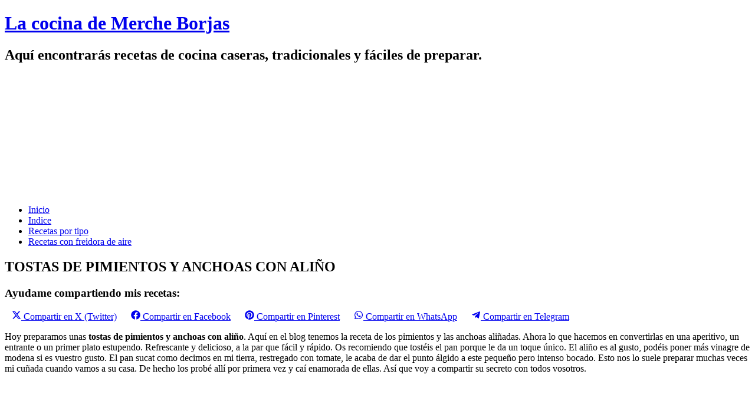

--- FILE ---
content_type: text/html; charset=UTF-8
request_url: https://lacocinademercheborjas.com/tostas-pimientos-anchoas-alino/
body_size: 19382
content:





<!DOCTYPE html>
<html lang="es">
<head><meta charset= "UTF-8"><script>if(navigator.userAgent.match(/MSIE|Internet Explorer/i)||navigator.userAgent.match(/Trident\/7\..*?rv:11/i)){var href=document.location.href;if(!href.match(/[?&]nowprocket/)){if(href.indexOf("?")==-1){if(href.indexOf("#")==-1){document.location.href=href+"?nowprocket=1"}else{document.location.href=href.replace("#","?nowprocket=1#")}}else{if(href.indexOf("#")==-1){document.location.href=href+"&nowprocket=1"}else{document.location.href=href.replace("#","&nowprocket=1#")}}}}</script><script>class RocketLazyLoadScripts{constructor(e){this.triggerEvents=e,this.eventOptions={passive:!0},this.userEventListener=this.triggerListener.bind(this),this.delayedScripts={normal:[],async:[],defer:[]},this.allJQueries=[]}_addUserInteractionListener(e){this.triggerEvents.forEach((t=>window.addEventListener(t,e.userEventListener,e.eventOptions)))}_removeUserInteractionListener(e){this.triggerEvents.forEach((t=>window.removeEventListener(t,e.userEventListener,e.eventOptions)))}triggerListener(){this._removeUserInteractionListener(this),"loading"===document.readyState?document.addEventListener("DOMContentLoaded",this._loadEverythingNow.bind(this)):this._loadEverythingNow()}async _loadEverythingNow(){this._delayEventListeners(),this._delayJQueryReady(this),this._handleDocumentWrite(),this._registerAllDelayedScripts(),this._preloadAllScripts(),await this._loadScriptsFromList(this.delayedScripts.normal),await this._loadScriptsFromList(this.delayedScripts.defer),await this._loadScriptsFromList(this.delayedScripts.async),await this._triggerDOMContentLoaded(),await this._triggerWindowLoad(),window.dispatchEvent(new Event("rocket-allScriptsLoaded"))}_registerAllDelayedScripts(){document.querySelectorAll("script[type=rocketlazyloadscript]").forEach((e=>{e.hasAttribute("src")?e.hasAttribute("async")&&!1!==e.async?this.delayedScripts.async.push(e):e.hasAttribute("defer")&&!1!==e.defer||"module"===e.getAttribute("data-rocket-type")?this.delayedScripts.defer.push(e):this.delayedScripts.normal.push(e):this.delayedScripts.normal.push(e)}))}async _transformScript(e){return await this._requestAnimFrame(),new Promise((t=>{const n=document.createElement("script");let r;[...e.attributes].forEach((e=>{let t=e.nodeName;"type"!==t&&("data-rocket-type"===t&&(t="type",r=e.nodeValue),n.setAttribute(t,e.nodeValue))})),e.hasAttribute("src")?(n.addEventListener("load",t),n.addEventListener("error",t)):(n.text=e.text,t()),e.parentNode.replaceChild(n,e)}))}async _loadScriptsFromList(e){const t=e.shift();return t?(await this._transformScript(t),this._loadScriptsFromList(e)):Promise.resolve()}_preloadAllScripts(){var e=document.createDocumentFragment();[...this.delayedScripts.normal,...this.delayedScripts.defer,...this.delayedScripts.async].forEach((t=>{const n=t.getAttribute("src");if(n){const t=document.createElement("link");t.href=n,t.rel="preload",t.as="script",e.appendChild(t)}})),document.head.appendChild(e)}_delayEventListeners(){let e={};function t(t,n){!function(t){function n(n){return e[t].eventsToRewrite.indexOf(n)>=0?"rocket-"+n:n}e[t]||(e[t]={originalFunctions:{add:t.addEventListener,remove:t.removeEventListener},eventsToRewrite:[]},t.addEventListener=function(){arguments[0]=n(arguments[0]),e[t].originalFunctions.add.apply(t,arguments)},t.removeEventListener=function(){arguments[0]=n(arguments[0]),e[t].originalFunctions.remove.apply(t,arguments)})}(t),e[t].eventsToRewrite.push(n)}function n(e,t){let n=e[t];Object.defineProperty(e,t,{get:()=>n||function(){},set(r){e["rocket"+t]=n=r}})}t(document,"DOMContentLoaded"),t(window,"DOMContentLoaded"),t(window,"load"),t(window,"pageshow"),t(document,"readystatechange"),n(document,"onreadystatechange"),n(window,"onload"),n(window,"onpageshow")}_delayJQueryReady(e){let t=window.jQuery;Object.defineProperty(window,"jQuery",{get:()=>t,set(n){if(n&&n.fn&&!e.allJQueries.includes(n)){n.fn.ready=n.fn.init.prototype.ready=function(t){e.domReadyFired?t.bind(document)(n):document.addEventListener("rocket-DOMContentLoaded",(()=>t.bind(document)(n)))};const t=n.fn.on;n.fn.on=n.fn.init.prototype.on=function(){if(this[0]===window){function e(e){return e.split(" ").map((e=>"load"===e||0===e.indexOf("load.")?"rocket-jquery-load":e)).join(" ")}"string"==typeof arguments[0]||arguments[0]instanceof String?arguments[0]=e(arguments[0]):"object"==typeof arguments[0]&&Object.keys(arguments[0]).forEach((t=>{delete Object.assign(arguments[0],{[e(t)]:arguments[0][t]})[t]}))}return t.apply(this,arguments),this},e.allJQueries.push(n)}t=n}})}async _triggerDOMContentLoaded(){this.domReadyFired=!0,await this._requestAnimFrame(),document.dispatchEvent(new Event("rocket-DOMContentLoaded")),await this._requestAnimFrame(),window.dispatchEvent(new Event("rocket-DOMContentLoaded")),await this._requestAnimFrame(),document.dispatchEvent(new Event("rocket-readystatechange")),await this._requestAnimFrame(),document.rocketonreadystatechange&&document.rocketonreadystatechange()}async _triggerWindowLoad(){await this._requestAnimFrame(),window.dispatchEvent(new Event("rocket-load")),await this._requestAnimFrame(),window.rocketonload&&window.rocketonload(),await this._requestAnimFrame(),this.allJQueries.forEach((e=>e(window).trigger("rocket-jquery-load"))),window.dispatchEvent(new Event("rocket-pageshow")),await this._requestAnimFrame(),window.rocketonpageshow&&window.rocketonpageshow()}_handleDocumentWrite(){const e=new Map;document.write=document.writeln=function(t){const n=document.currentScript,r=document.createRange(),i=n.parentElement;let o=e.get(n);void 0===o&&(o=n.nextSibling,e.set(n,o));const a=document.createDocumentFragment();r.setStart(a,0),a.appendChild(r.createContextualFragment(t)),i.insertBefore(a,o)}}async _requestAnimFrame(){return new Promise((e=>requestAnimationFrame(e)))}static run(){const e=new RocketLazyLoadScripts(["keydown","mousemove","touchmove","touchstart","touchend","wheel"]);e._addUserInteractionListener(e)}}RocketLazyLoadScripts.run();</script>
<meta http-equiv="Cache-Control" content="max-age=31536000" />
<link rel="preconnect" href="https://www.google-analytics.com">

<link rel="preconnect" href="https://www.gstatic.com">
<link rel="preconnect" href="https://adservice.google.es">

<link rel="preconnect" href="https://www.google.com">
<link rel="preconnect" href="https://www.googletagservices.com">
<link rel="preconnect" href="https://googleads.g.doubleclick.net">
<link rel="preconnect" href="https://adservice.google.com">
<link rel="preconnect" href="https://googlesyndication.com">	
	
<link rel="preload" href="https://lacocinademercheborjas.com/wp-content/themes/merche/fonts/fontawesome-webfont.woff2?v=4.7.0" crossorigin="anonymous">
<link rel="preload" href="https://fonts.gstatic.com/s/googlesans/v41/4UasrENHsxJlGDuGo1OIlJfC6l_24rlCK1Yo_Iqcsih3SAyH6cAwhX9RPjIUvbQoi-E.woff2" crossorigin="anonymous">
<link rel="preload" href="https://fonts.gstatic.com/s/roboto/v29/KFOlCnqEu92Fr1MmWUlfBBc4AMP6lQ.woff2" crossorigin="anonymous">
	
<!--<link rel="preconnect" href="https://tpc.googlesyndication.com">-->
<meta name="theme-color" content="#317EFB"/>	

<!--<title>La cocina de Merche Borjas y sus recetas | --><!--</title>	-->

<title>TOSTAS DE PIMIENTOS Y ANCHOAS CON ALIÑO</title>
	
<meta name="description" content="Un entrante o aperitivo delicioso, estas tostas de pimientos y anchoas con aliño. Crujientes por el pan y jugosas y sabrosas por el aliño.">
<!-- Definir viewport para dispositivos web móviles -->  
<meta name="viewport" content="width=device-width, initial-scale=1, maximum-scale=5" />
<meta property="og:description" content="Un entrante o aperitivo delicioso, estas tostas de pimientos y anchoas con aliño. Crujientes por el pan y jugosas y sabrosas por el aliño.">
<meta property="fb:app_id" content="el id de tu aplicacion"/>
	<meta name="robots" content="index, follow" />
	<meta name="googlebot" content="index, follow, max-snippet:-1, max-image-preview:large, max-video-preview:-1" />
	<meta name="bingbot" content="index, follow, max-snippet:-1, max-image-preview:large, max-video-preview:-1" />

	
<meta property="og:image" content="https://lacocinademercheborjas.com/wp-content/uploads/2021/06/TOSTAS-DE-PIMIENTOS-Y-ANCHOAS5-2-250x250.jpg" />
<meta property="og:image:secure_url" content="https://lacocinademercheborjas.com/wp-content/uploads/2021/06/TOSTAS-DE-PIMIENTOS-Y-ANCHOAS5-2-250x250.jpg" />
	
<meta property="og:type" content="article" />
<meta property="og:url" content="https://lacocinademercheborjas.com/tostas-pimientos-anchoas-alino/" />
<meta property="og:site_name" content="La cocina de Merche Borjas" />
<meta property="og:title" content="TOSTAS DE PIMIENTOS Y ANCHOAS CON ALIÑO" />
	
<meta property="og:url" content="https://lacocinademercheborjas.com/tostas-pimientos-anchoas-alino/" />  
<meta property="og:site_name" content="La cocina de Merche Borjas y sus recetas" /> 
<meta property="og:type" content="website" />
<link data-minify="1" rel="stylesheet" media="all" href="https://lacocinademercheborjas.com/wp-content/cache/min/1/wp-content/themes/merche/style.css?ver=1740570731" />
<link rel="pingback" href="https://lacocinademercheborjas.com/xmlrpc.php" />
<meta name="twitter:card" content="summary_large_image">
<meta name="twitter:site" content="@bercheborjasort">
<meta name="twitter:creator" content="@bercheborjasort">
<meta name="twitter:image:src" content="https://lacocinademercheborjas.com/wp-content/uploads/2021/06/TOSTAS-DE-PIMIENTOS-Y-ANCHOAS5-2-300x225.jpg" />
<meta name="twitter:image:width" content= "280" />
<meta name="twitter:image:height" content= "480" />
<!-- Etiquetas Favicon --> 
<link rel="icon" href="https://lacocinademercheborjas.com//favicon merche.jpg" type="image/x-icon" />
<link rel="shortcut icon" href="https://lacocinademercheborjas.com//favicon merche.jpg" type="image/x-icon" />
<link rel="apple-touch-icon" href="https://lacocinademercheborjas.com//favicon merche.jpg">
<link rel="manifest" href="/manifest.json"><link rel="manifest" href="/manifest.json">
<meta name='robots' content='index, follow, max-image-preview:large, max-snippet:-1, max-video-preview:-1' />
	<style>img:is([sizes="auto" i], [sizes^="auto," i]) { contain-intrinsic-size: 3000px 1500px }</style>
	<link rel='preconnect' href='https://pagead2.googlesyndication.com/pagead/js/adsbygoogle.js' crossorigin>

	<!-- This site is optimized with the Yoast SEO plugin v26.4 - https://yoast.com/wordpress/plugins/seo/ -->
	<title>TOSTAS DE PIMIENTOS Y ANCHOAS CON ALIÑO</title>
	<meta name="description" content="Un entrante o aperitivo delicioso, estas tostas de pimientos y anchoas con aliño. Crujientes por el pan y jugosas y sabrosas por el aliño." />
	<link rel="canonical" href="https://lacocinademercheborjas.com/tostas-pimientos-anchoas-alino/" />
	<script type="application/ld+json" class="yoast-schema-graph">{"@context":"https://schema.org","@graph":[{"@type":"Article","@id":"https://lacocinademercheborjas.com/tostas-pimientos-anchoas-alino/#article","isPartOf":{"@id":"https://lacocinademercheborjas.com/tostas-pimientos-anchoas-alino/"},"author":{"name":"merche","@id":"https://lacocinademercheborjas.com/#/schema/person/1ee62b224805065e30e19ccad027ffec"},"headline":"TOSTAS DE PIMIENTOS Y ANCHOAS CON ALIÑO","datePublished":"2021-06-28T18:20:11+00:00","dateModified":"2025-01-23T15:05:54+00:00","mainEntityOfPage":{"@id":"https://lacocinademercheborjas.com/tostas-pimientos-anchoas-alino/"},"wordCount":490,"commentCount":0,"publisher":{"@id":"https://lacocinademercheborjas.com/#/schema/person/1ee62b224805065e30e19ccad027ffec"},"image":{"@id":"https://lacocinademercheborjas.com/tostas-pimientos-anchoas-alino/#primaryimage"},"thumbnailUrl":"https://lacocinademercheborjas.com/wp-content/uploads/2021/06/TOSTAS-DE-PIMIENTOS-Y-ANCHOAS5-2.jpg","articleSection":["Todas las recetas","Varios"],"inLanguage":"es"},{"@type":"WebPage","@id":"https://lacocinademercheborjas.com/tostas-pimientos-anchoas-alino/","url":"https://lacocinademercheborjas.com/tostas-pimientos-anchoas-alino/","name":"TOSTAS DE PIMIENTOS Y ANCHOAS CON ALIÑO","isPartOf":{"@id":"https://lacocinademercheborjas.com/#website"},"primaryImageOfPage":{"@id":"https://lacocinademercheborjas.com/tostas-pimientos-anchoas-alino/#primaryimage"},"image":{"@id":"https://lacocinademercheborjas.com/tostas-pimientos-anchoas-alino/#primaryimage"},"thumbnailUrl":"https://lacocinademercheborjas.com/wp-content/uploads/2021/06/TOSTAS-DE-PIMIENTOS-Y-ANCHOAS5-2.jpg","datePublished":"2021-06-28T18:20:11+00:00","dateModified":"2025-01-23T15:05:54+00:00","description":"Un entrante o aperitivo delicioso, estas tostas de pimientos y anchoas con aliño. Crujientes por el pan y jugosas y sabrosas por el aliño.","breadcrumb":{"@id":"https://lacocinademercheborjas.com/tostas-pimientos-anchoas-alino/#breadcrumb"},"inLanguage":"es","potentialAction":[{"@type":"ReadAction","target":["https://lacocinademercheborjas.com/tostas-pimientos-anchoas-alino/"]}]},{"@type":"ImageObject","inLanguage":"es","@id":"https://lacocinademercheborjas.com/tostas-pimientos-anchoas-alino/#primaryimage","url":"https://lacocinademercheborjas.com/wp-content/uploads/2021/06/TOSTAS-DE-PIMIENTOS-Y-ANCHOAS5-2.jpg","contentUrl":"https://lacocinademercheborjas.com/wp-content/uploads/2021/06/TOSTAS-DE-PIMIENTOS-Y-ANCHOAS5-2.jpg","width":1024,"height":768,"caption":"TOSTAS DE PIMIENTOS Y ANCHOAS CON ALIÑO"},{"@type":"BreadcrumbList","@id":"https://lacocinademercheborjas.com/tostas-pimientos-anchoas-alino/#breadcrumb","itemListElement":[{"@type":"ListItem","position":1,"name":"Portada","item":"https://lacocinademercheborjas.com/"},{"@type":"ListItem","position":2,"name":"TOSTAS DE PIMIENTOS Y ANCHOAS CON ALIÑO"}]},{"@type":"WebSite","@id":"https://lacocinademercheborjas.com/#website","url":"https://lacocinademercheborjas.com/","name":"La cocina de Merche Borjas","description":"Aquí encontrarás recetas de cocina caseras, tradicionales y fáciles de preparar.","publisher":{"@id":"https://lacocinademercheborjas.com/#/schema/person/1ee62b224805065e30e19ccad027ffec"},"potentialAction":[{"@type":"SearchAction","target":{"@type":"EntryPoint","urlTemplate":"https://lacocinademercheborjas.com/?s={search_term_string}"},"query-input":{"@type":"PropertyValueSpecification","valueRequired":true,"valueName":"search_term_string"}}],"inLanguage":"es"},{"@type":["Person","Organization"],"@id":"https://lacocinademercheborjas.com/#/schema/person/1ee62b224805065e30e19ccad027ffec","name":"merche","image":{"@type":"ImageObject","inLanguage":"es","@id":"https://lacocinademercheborjas.com/#/schema/person/image/","url":"https://secure.gravatar.com/avatar/b23190ff7edb688da6affa88abd96c897f084c7bbc4900fc3232482698ca60cd?s=96&d=mm&r=g","contentUrl":"https://secure.gravatar.com/avatar/b23190ff7edb688da6affa88abd96c897f084c7bbc4900fc3232482698ca60cd?s=96&d=mm&r=g","caption":"merche"},"logo":{"@id":"https://lacocinademercheborjas.com/#/schema/person/image/"}}]}</script>
	<!-- / Yoast SEO plugin. -->


<script type="rocketlazyloadscript">(()=>{"use strict";const e=[400,500,600,700,800,900],t=e=>`wprm-min-${e}`,n=e=>`wprm-max-${e}`,s=new Set,o="ResizeObserver"in window,r=o?new ResizeObserver((e=>{for(const t of e)c(t.target)})):null,i=.5/(window.devicePixelRatio||1);function c(s){const o=s.getBoundingClientRect().width||0;for(let r=0;r<e.length;r++){const c=e[r],a=o<=c+i;o>c+i?s.classList.add(t(c)):s.classList.remove(t(c)),a?s.classList.add(n(c)):s.classList.remove(n(c))}}function a(e){s.has(e)||(s.add(e),r&&r.observe(e),c(e))}!function(e=document){e.querySelectorAll(".wprm-recipe").forEach(a)}();if(new MutationObserver((e=>{for(const t of e)for(const e of t.addedNodes)e instanceof Element&&(e.matches?.(".wprm-recipe")&&a(e),e.querySelectorAll?.(".wprm-recipe").forEach(a))})).observe(document.documentElement,{childList:!0,subtree:!0}),!o){let e=0;addEventListener("resize",(()=>{e&&cancelAnimationFrame(e),e=requestAnimationFrame((()=>s.forEach(c)))}),{passive:!0})}})();</script><style id='classic-theme-styles-inline-css' type='text/css'>
/*! This file is auto-generated */
.wp-block-button__link{color:#fff;background-color:#32373c;border-radius:9999px;box-shadow:none;text-decoration:none;padding:calc(.667em + 2px) calc(1.333em + 2px);font-size:1.125em}.wp-block-file__button{background:#32373c;color:#fff;text-decoration:none}
</style>
<link data-minify="1" rel='stylesheet' id='scriptlesssocialsharing-css' href='https://lacocinademercheborjas.com/wp-content/cache/min/1/wp-content/plugins/scriptless-social-sharing/includes/css/scriptlesssocialsharing-style.css?ver=1740570771' type='text/css' media='all' />
<style id='scriptlesssocialsharing-inline-css' type='text/css'>
.scriptlesssocialsharing__buttons a.button { padding: 12px; flex: 1; }
</style>
<link rel='stylesheet' id='wprm-template-css' href='https://lacocinademercheborjas.com/wp-content/plugins/wp-recipe-maker/templates/recipe/legacy/simple/simple.min.css?ver=10.1.1' type='text/css' media='all' />
<link rel='stylesheet' id='normalize-css' href='https://lacocinademercheborjas.com/wp-content/themes/merche/css/normalize8-min.css?ver=8.0.0' type='text/css' media='all' />
<link data-minify="1" rel='stylesheet' id='fontawesome-css' href='https://lacocinademercheborjas.com/wp-content/cache/min/1/wp-content/themes/merche/css/font-awesome.min.css?ver=1740570731' type='text/css' media='all' />
<link data-minify="1" rel='stylesheet' id='style-css' href='https://lacocinademercheborjas.com/wp-content/cache/min/1/wp-content/themes/merche/style.css?ver=1740570731' type='text/css' media='all' />
<style id='rocket-lazyload-inline-css' type='text/css'>
.rll-youtube-player{position:relative;padding-bottom:56.23%;height:0;overflow:hidden;max-width:100%;}.rll-youtube-player:focus-within{outline: 2px solid currentColor;outline-offset: 5px;}.rll-youtube-player iframe{position:absolute;top:0;left:0;width:100%;height:100%;z-index:100;background:0 0}.rll-youtube-player img{bottom:0;display:block;left:0;margin:auto;max-width:100%;width:100%;position:absolute;right:0;top:0;border:none;height:auto;-webkit-transition:.4s all;-moz-transition:.4s all;transition:.4s all}.rll-youtube-player img:hover{-webkit-filter:brightness(75%)}.rll-youtube-player .play{height:100%;width:100%;left:0;top:0;position:absolute;background:url(https://lacocinademercheborjas.com/wp-content/plugins/wp-rocket/assets/img/youtube.png) no-repeat center;background-color: transparent !important;cursor:pointer;border:none;}
</style>
<script type="rocketlazyloadscript" data-rocket-type="text/javascript" src="https://lacocinademercheborjas.com/wp-content/themes/merche/js/jquery-3.5.1.min.js?ver=6.8.3" id="jquery-js"></script>
<link rel="https://api.w.org/" href="https://lacocinademercheborjas.com/wp-json/" /><link rel="alternate" title="JSON" type="application/json" href="https://lacocinademercheborjas.com/wp-json/wp/v2/posts/12483" /><link rel="EditURI" type="application/rsd+xml" title="RSD" href="https://lacocinademercheborjas.com/xmlrpc.php?rsd" />
<link rel='shortlink' href='https://lacocinademercheborjas.com/?p=12483' />
<link rel="alternate" title="oEmbed (JSON)" type="application/json+oembed" href="https://lacocinademercheborjas.com/wp-json/oembed/1.0/embed?url=https%3A%2F%2Flacocinademercheborjas.com%2Ftostas-pimientos-anchoas-alino%2F" />
<link rel="alternate" title="oEmbed (XML)" type="text/xml+oembed" href="https://lacocinademercheborjas.com/wp-json/oembed/1.0/embed?url=https%3A%2F%2Flacocinademercheborjas.com%2Ftostas-pimientos-anchoas-alino%2F&#038;format=xml" />
<link href="[data-uri]" rel="icon" type="image/x-icon" /><style type="text/css"> html body .wprm-recipe-container { color: #333333; } html body .wprm-recipe-container a.wprm-recipe-print { color: #333333; } html body .wprm-recipe-container a.wprm-recipe-print:hover { color: #333333; } html body .wprm-recipe-container .wprm-recipe { background-color: #ffffff; } html body .wprm-recipe-container .wprm-recipe { border-color: #aaaaaa; } html body .wprm-recipe-container .wprm-recipe-tastefully-simple .wprm-recipe-time-container { border-color: #aaaaaa; } html body .wprm-recipe-container .wprm-recipe .wprm-color-border { border-color: #aaaaaa; } html body .wprm-recipe-container a { color: #3498db; } html body .wprm-recipe-container .wprm-recipe-tastefully-simple .wprm-recipe-name { color: #000000; } html body .wprm-recipe-container .wprm-recipe-tastefully-simple .wprm-recipe-header { color: #000000; } html body .wprm-recipe-container h1 { color: #000000; } html body .wprm-recipe-container h2 { color: #000000; } html body .wprm-recipe-container h3 { color: #000000; } html body .wprm-recipe-container h4 { color: #000000; } html body .wprm-recipe-container h5 { color: #000000; } html body .wprm-recipe-container h6 { color: #000000; } html body .wprm-recipe-container svg path { fill: #343434; } html body .wprm-recipe-container svg rect { fill: #343434; } html body .wprm-recipe-container svg polygon { stroke: #343434; } html body .wprm-recipe-container .wprm-rating-star-full svg polygon { fill: #343434; } html body .wprm-recipe-container .wprm-recipe .wprm-color-accent { background-color: #2c3e50; } html body .wprm-recipe-container .wprm-recipe .wprm-color-accent { color: #ffffff; } html body .wprm-recipe-container .wprm-recipe .wprm-color-accent a.wprm-recipe-print { color: #ffffff; } html body .wprm-recipe-container .wprm-recipe .wprm-color-accent a.wprm-recipe-print:hover { color: #ffffff; } html body .wprm-recipe-container .wprm-recipe-colorful .wprm-recipe-header { background-color: #2c3e50; } html body .wprm-recipe-container .wprm-recipe-colorful .wprm-recipe-header { color: #ffffff; } html body .wprm-recipe-container .wprm-recipe-colorful .wprm-recipe-meta > div { background-color: #3498db; } html body .wprm-recipe-container .wprm-recipe-colorful .wprm-recipe-meta > div { color: #ffffff; } html body .wprm-recipe-container .wprm-recipe-colorful .wprm-recipe-meta > div a.wprm-recipe-print { color: #ffffff; } html body .wprm-recipe-container .wprm-recipe-colorful .wprm-recipe-meta > div a.wprm-recipe-print:hover { color: #ffffff; } .wprm-rating-star svg polygon { stroke: #343434; } .wprm-rating-star.wprm-rating-star-full svg polygon { fill: #343434; } html body .wprm-recipe-container .wprm-recipe-instruction-image { text-align: left; } html body .wprm-recipe-container li.wprm-recipe-ingredient { list-style-type: disc; } html body .wprm-recipe-container li.wprm-recipe-instruction { list-style-type: decimal; } .tippy-box[data-theme~="wprm"] { background-color: #333333; color: #FFFFFF; } .tippy-box[data-theme~="wprm"][data-placement^="top"] > .tippy-arrow::before { border-top-color: #333333; } .tippy-box[data-theme~="wprm"][data-placement^="bottom"] > .tippy-arrow::before { border-bottom-color: #333333; } .tippy-box[data-theme~="wprm"][data-placement^="left"] > .tippy-arrow::before { border-left-color: #333333; } .tippy-box[data-theme~="wprm"][data-placement^="right"] > .tippy-arrow::before { border-right-color: #333333; } .tippy-box[data-theme~="wprm"] a { color: #FFFFFF; } .wprm-comment-rating svg { width: 18px !important; height: 18px !important; } img.wprm-comment-rating { width: 90px !important; height: 18px !important; } body { --comment-rating-star-color: #343434; } body { --wprm-popup-font-size: 16px; } body { --wprm-popup-background: #ffffff; } body { --wprm-popup-title: #000000; } body { --wprm-popup-content: #444444; } body { --wprm-popup-button-background: #444444; } body { --wprm-popup-button-text: #ffffff; }</style><style type="text/css">.wprm-glossary-term {color: #5A822B;text-decoration: underline;cursor: help;}</style><style type='text/css'>.rp4wp-related-posts ul{width:100%;padding:0;margin:0;float:left;}
.rp4wp-related-posts ul>li{list-style:none;padding:0;margin:0;padding-bottom:20px;clear:both;;}
.rp4wp-related-posts ul>li>p{margin:0;padding:0;text-decoration: none;color: #00818b}
.rp4wp-related-post-image{width:35%;padding-right:25px;-moz-box-sizing:border-box;-webkit-box-sizing:border-box;box-sizing:border-box;float:left;border-radius: 10%;}
.rp4wp-related-post-image img{border-radius: 10%;}
.rp4wp-related-posts a{text-decoration: none;color: #00818b;font-weight:bold;font-style:italic;}</style>
      <meta name="onesignal" content="wordpress-plugin"/>
            <script type="rocketlazyloadscript">

      window.OneSignalDeferred = window.OneSignalDeferred || [];

      OneSignalDeferred.push(function(OneSignal) {
        var oneSignal_options = {};
        window._oneSignalInitOptions = oneSignal_options;

        oneSignal_options['serviceWorkerParam'] = { scope: '/' };
oneSignal_options['serviceWorkerPath'] = 'OneSignalSDKWorker.js.php';

        OneSignal.Notifications.setDefaultUrl("https://lacocinademercheborjas.com");

        oneSignal_options['wordpress'] = true;
oneSignal_options['appId'] = 'd4def726-c239-4fef-936f-25478cf1a583';
oneSignal_options['allowLocalhostAsSecureOrigin'] = true;
oneSignal_options['welcomeNotification'] = { };
oneSignal_options['welcomeNotification']['title'] = "";
oneSignal_options['welcomeNotification']['message'] = "Gracias por suscribirte!!!";
oneSignal_options['path'] = "https://lacocinademercheborjas.com/wp-content/plugins/onesignal-free-web-push-notifications/sdk_files/";
oneSignal_options['promptOptions'] = { };
oneSignal_options['promptOptions']['actionMessage'] = "Quieres recibir un aviso cada vez que publiquemos una nueva receta?";
oneSignal_options['promptOptions']['acceptButtonText'] = "Si, gracias";
oneSignal_options['promptOptions']['cancelButtonText'] = "No, gracias";
oneSignal_options['promptOptions']['siteName'] = "https://lacocinademercheborjas.com/";
oneSignal_options['notifyButton'] = { };
oneSignal_options['notifyButton']['enable'] = true;
oneSignal_options['notifyButton']['position'] = 'bottom-right';
oneSignal_options['notifyButton']['theme'] = 'default';
oneSignal_options['notifyButton']['size'] = 'medium';
oneSignal_options['notifyButton']['showCredit'] = true;
oneSignal_options['notifyButton']['text'] = {};
              OneSignal.init(window._oneSignalInitOptions);
              OneSignal.Slidedown.promptPush()      });

      function documentInitOneSignal() {
        var oneSignal_elements = document.getElementsByClassName("OneSignal-prompt");

        var oneSignalLinkClickHandler = function(event) { OneSignal.Notifications.requestPermission(); event.preventDefault(); };        for(var i = 0; i < oneSignal_elements.length; i++)
          oneSignal_elements[i].addEventListener('click', oneSignalLinkClickHandler, false);
      }

      if (document.readyState === 'complete') {
           documentInitOneSignal();
      }
      else {
           window.addEventListener("load", function(event){
               documentInitOneSignal();
          });
      }
    </script>
<link rel="icon" href="https://lacocinademercheborjas.com/wp-content/uploads/2022/11/cropped-favicon-merche1-32x32.jpg" sizes="32x32" />
<link rel="icon" href="https://lacocinademercheborjas.com/wp-content/uploads/2022/11/cropped-favicon-merche1-192x192.jpg" sizes="192x192" />
<link rel="apple-touch-icon" href="https://lacocinademercheborjas.com/wp-content/uploads/2022/11/cropped-favicon-merche1-180x180.jpg" />
<meta name="msapplication-TileImage" content="https://lacocinademercheborjas.com/wp-content/uploads/2022/11/cropped-favicon-merche1-270x270.jpg" />
<noscript><style id="rocket-lazyload-nojs-css">.rll-youtube-player, [data-lazy-src]{display:none !important;}</style></noscript><noscript><style>.perfmatters-lazy[data-src]{display:none !important;}</style></noscript>	
<!-- Google tag GA4 (gtag.js) -->
<script type="rocketlazyloadscript" async src="https://www.googletagmanager.com/gtag/js?id=G-RR3QMEMT17"></script>
<script type="rocketlazyloadscript">
  window.dataLayer = window.dataLayer || [];
  function gtag(){dataLayer.push(arguments);}
  gtag('js', new Date());

  gtag('config', 'G-RR3QMEMT17');
</script>
 </head>
	
	
<body data-rsssl=1>
  <div class="wrapper">
  <header class="header">
	  <div class="titulo">
		<h1><a class="tituloBlog" href="https://lacocinademercheborjas.com">La cocina de Merche Borjas</a></h1>
		<h2 class="descripcion">Aquí encontrarás recetas de cocina caseras, tradicionales y fáciles de preparar.</h2>
	  </div>        
   </header>
	  		<div style="text-align:center;">
					<!-- Bloque 330x200 -->
					<ins class="adsbygoogle"
				 	style="display:inline-block;width:300px;height:200px"
				 	data-ad-client="ca-pub-4886035787783966"
				 	data-ad-slot="6375978145"></ins>
				<script type="rocketlazyloadscript">
				 	(adsbygoogle = window.adsbygoogle || []).push({});
				</script> 
	  		</div>
  <div class="contenedor navegacion">
	  <nav class="menu-sitio"><ul id="menu-principal" class="menu"><li id="menu-item-26" class="menu-item menu-item-type-custom menu-item-object-custom menu-item-home menu-item-26"><a href="https://lacocinademercheborjas.com/">Inicio</a></li>
<li id="menu-item-25" class="menu-item menu-item-type-post_type menu-item-object-page menu-item-25"><a href="https://lacocinademercheborjas.com/indice/">Indice</a></li>
<li id="menu-item-23" class="menu-item menu-item-type-post_type menu-item-object-page menu-item-23"><a href="https://lacocinademercheborjas.com/recetas-por-tipo/">Recetas por tipo</a></li>
<li id="menu-item-15415" class="menu-item menu-item-type-custom menu-item-object-custom menu-item-15415"><a href="https://recetasconfreidoradeaire.com/">Recetas con freidora de aire</a></li>
</ul></nav>  </div>       
<div id="cuerpo">     
            
    <div class="principal contenedor">
        <div class="contenedor-grid">
			<main class="contenido-paginas columnas2-3">
			    <h2>TOSTAS DE PIMIENTOS Y ANCHOAS CON ALIÑO</h2>				<div style="text-align:center;">		
					<!-- Texto_display_adaptable -->
					<ins class="adsbygoogle"
						 style="display:block"
						 data-ad-client="ca-pub-4886035787783966"
						 data-ad-slot="1590925529"
						 data-ad-format="auto"
						 data-full-width-responsive="true"></ins>
					<script type="rocketlazyloadscript">
						 (adsbygoogle = window.adsbygoogle || []).push({});
					</script>
				</div>
			    <div class="scriptlesssocialsharing"><h3 class="scriptlesssocialsharing__heading">Ayudame compartiendo mis recetas:</h3><div class="scriptlesssocialsharing__buttons"><a class="button twitter" target="_blank" href="https://twitter.com/intent/tweet?text=TOSTAS%20DE%20PIMIENTOS%20Y%20ANCHOAS%20CON%20ALI%C3%91O&#038;url=https%3A%2F%2Flacocinademercheborjas.com%2Ftostas-pimientos-anchoas-alino%2F" rel="noopener noreferrer nofollow"><svg viewbox="0 0 512 512" class="scriptlesssocialsharing__icon twitter" fill="currentcolor" height="1em" width="1em" aria-hidden="true" focusable="false" role="img"><!--! Font Awesome Pro 6.4.2 by @fontawesome - https://fontawesome.com License - https://fontawesome.com/license (Commercial License) Copyright 2023 Fonticons, Inc. --><path d="M389.2 48h70.6L305.6 224.2 487 464H345L233.7 318.6 106.5 464H35.8L200.7 275.5 26.8 48H172.4L272.9 180.9 389.2 48zM364.4 421.8h39.1L151.1 88h-42L364.4 421.8z"></path></svg>
<span class="screen-reader-text">Compartir en X (Twitter)</span></a><a class="button facebook" target="_blank" href="https://www.facebook.com/sharer/sharer.php?u=https%3A%2F%2Flacocinademercheborjas.com%2Ftostas-pimientos-anchoas-alino%2F" rel="noopener noreferrer nofollow"><svg viewbox="0 0 512 512" class="scriptlesssocialsharing__icon facebook" fill="currentcolor" height="1em" width="1em" aria-hidden="true" focusable="false" role="img"><!-- Font Awesome Free 5.15.4 by @fontawesome - https://fontawesome.com License - https://fontawesome.com/license/free (Icons: CC BY 4.0, Fonts: SIL OFL 1.1, Code: MIT License) --><path d="M504 256C504 119 393 8 256 8S8 119 8 256c0 123.78 90.69 226.38 209.25 245V327.69h-63V256h63v-54.64c0-62.15 37-96.48 93.67-96.48 27.14 0 55.52 4.84 55.52 4.84v61h-31.28c-30.8 0-40.41 19.12-40.41 38.73V256h68.78l-11 71.69h-57.78V501C413.31 482.38 504 379.78 504 256z"></path></svg>
<span class="screen-reader-text">Compartir en Facebook</span></a><a class="button pinterest" target="_blank" href="https://pinterest.com/pin/create/button/?url=https%3A%2F%2Flacocinademercheborjas.com%2Ftostas-pimientos-anchoas-alino%2F&#038;media=https%3A%2F%2Flacocinademercheborjas.com%2Fwp-content%2Fuploads%2F2021%2F06%2FTOSTAS-DE-PIMIENTOS-Y-ANCHOAS5-2.jpg&#038;description=TOSTAS%20DE%20PIMIENTOS%20Y%20ANCHOAS%20CON%20ALI%C3%91O" rel="noopener noreferrer nofollow" data-pin-no-hover="true" data-pin-custom="true" data-pin-do="skip" data-pin-description="TOSTAS DE PIMIENTOS Y ANCHOAS CON ALIÑO"><svg viewbox="0 0 496 512" class="scriptlesssocialsharing__icon pinterest" fill="currentcolor" height="1em" width="1em" aria-hidden="true" focusable="false" role="img"><!-- Font Awesome Free 5.15.4 by @fontawesome - https://fontawesome.com License - https://fontawesome.com/license/free (Icons: CC BY 4.0, Fonts: SIL OFL 1.1, Code: MIT License) --><path d="M496 256c0 137-111 248-248 248-25.6 0-50.2-3.9-73.4-11.1 10.1-16.5 25.2-43.5 30.8-65 3-11.6 15.4-59 15.4-59 8.1 15.4 31.7 28.5 56.8 28.5 74.8 0 128.7-68.8 128.7-154.3 0-81.9-66.9-143.2-152.9-143.2-107 0-163.9 71.8-163.9 150.1 0 36.4 19.4 81.7 50.3 96.1 4.7 2.2 7.2 1.2 8.3-3.3.8-3.4 5-20.3 6.9-28.1.6-2.5.3-4.7-1.7-7.1-10.1-12.5-18.3-35.3-18.3-56.6 0-54.7 41.4-107.6 112-107.6 60.9 0 103.6 41.5 103.6 100.9 0 67.1-33.9 113.6-78 113.6-24.3 0-42.6-20.1-36.7-44.8 7-29.5 20.5-61.3 20.5-82.6 0-19-10.2-34.9-31.4-34.9-24.9 0-44.9 25.7-44.9 60.2 0 22 7.4 36.8 7.4 36.8s-24.5 103.8-29 123.2c-5 21.4-3 51.6-.9 71.2C65.4 450.9 0 361.1 0 256 0 119 111 8 248 8s248 111 248 248z"></path></svg>
<span class="screen-reader-text">Compartir en Pinterest</span></a><a class="button whatsapp" target="_blank" href="https://api.whatsapp.com/send?text=TOSTAS%20DE%20PIMIENTOS%20Y%20ANCHOAS%20CON%20ALI%C3%91O%20%E2%80%94%20https%3A%2F%2Flacocinademercheborjas.com%2Ftostas-pimientos-anchoas-alino%2F" rel="noopener noreferrer nofollow"><svg viewbox="0 0 448 512" class="scriptlesssocialsharing__icon whatsapp" fill="currentcolor" height="1em" width="1em" aria-hidden="true" focusable="false" role="img"><!-- Font Awesome Free 5.15.4 by @fontawesome - https://fontawesome.com License - https://fontawesome.com/license/free (Icons: CC BY 4.0, Fonts: SIL OFL 1.1, Code: MIT License) --><path d="M380.9 97.1C339 55.1 283.2 32 223.9 32c-122.4 0-222 99.6-222 222 0 39.1 10.2 77.3 29.6 111L0 480l117.7-30.9c32.4 17.7 68.9 27 106.1 27h.1c122.3 0 224.1-99.6 224.1-222 0-59.3-25.2-115-67.1-157zm-157 341.6c-33.2 0-65.7-8.9-94-25.7l-6.7-4-69.8 18.3L72 359.2l-4.4-7c-18.5-29.4-28.2-63.3-28.2-98.2 0-101.7 82.8-184.5 184.6-184.5 49.3 0 95.6 19.2 130.4 54.1 34.8 34.9 56.2 81.2 56.1 130.5 0 101.8-84.9 184.6-186.6 184.6zm101.2-138.2c-5.5-2.8-32.8-16.2-37.9-18-5.1-1.9-8.8-2.8-12.5 2.8-3.7 5.6-14.3 18-17.6 21.8-3.2 3.7-6.5 4.2-12 1.4-32.6-16.3-54-29.1-75.5-66-5.7-9.8 5.7-9.1 16.3-30.3 1.8-3.7.9-6.9-.5-9.7-1.4-2.8-12.5-30.1-17.1-41.2-4.5-10.8-9.1-9.3-12.5-9.5-3.2-.2-6.9-.2-10.6-.2-3.7 0-9.7 1.4-14.8 6.9-5.1 5.6-19.4 19-19.4 46.3 0 27.3 19.9 53.7 22.6 57.4 2.8 3.7 39.1 59.7 94.8 83.8 35.2 15.2 49 16.5 66.6 13.9 10.7-1.6 32.8-13.4 37.4-26.4 4.6-13 4.6-24.1 3.2-26.4-1.3-2.5-5-3.9-10.5-6.6z"></path></svg>
<span class="screen-reader-text">Compartir en WhatsApp</span></a><a class="button telegram" target="_blank" href="https://telegram.me/share/url?url=https%3A%2F%2Flacocinademercheborjas.com%2Ftostas-pimientos-anchoas-alino%2F&#038;text=TOSTAS%20DE%20PIMIENTOS%20Y%20ANCHOAS%20CON%20ALI%C3%91O" rel="noopener noreferrer nofollow"><svg viewbox="0 0 448 512" class="scriptlesssocialsharing__icon telegram" fill="currentcolor" height="1em" width="1em" aria-hidden="true" focusable="false" role="img"><!-- Font Awesome Free 5.15.4 by @fontawesome - https://fontawesome.com License - https://fontawesome.com/license/free (Icons: CC BY 4.0, Fonts: SIL OFL 1.1, Code: MIT License) --><path d="M446.7 98.6l-67.6 318.8c-5.1 22.5-18.4 28.1-37.3 17.5l-103-75.9-49.7 47.8c-5.5 5.5-10.1 10.1-20.7 10.1l7.4-104.9 190.9-172.5c8.3-7.4-1.8-11.5-12.9-4.1L117.8 284 16.2 252.2c-22.1-6.9-22.5-22.1 4.6-32.7L418.2 66.4c18.4-6.9 34.5 4.1 28.5 32.2z"></path></svg>
<span class="screen-reader-text">Compartir en Telegram</span></a></div></div>
<p>Hoy preparamos unas <strong>tostas de pimientos y anchoas con aliño</strong>. Aquí en el blog tenemos la receta de los pimientos y las anchoas aliñadas. Ahora lo que hacemos en convertirlas en una aperitivo, un entrante o un primer plato estupendo. Refrescante y delicioso, a la par que fácil y rápido. Os recomiendo que tostéis el pan porque le da un toque único. El aliño es al gusto, podéis poner más vinagre de modena si es vuestro gusto. El pan sucat como decimos en mi tierra, restregado con tomate, le acaba de dar el punto álgido a este pequeño pero intenso bocado. Esto nos lo suele preparar muchas veces mi cuñada cuando vamos a su casa. De hecho los probé allí por primera vez y caí enamorada de ellas. Así que voy a compartir su secreto con todos vosotros.</p>



<img width="1024" height="768" decoding="async" src="data:image/svg+xml,%3Csvg%20xmlns=&#039;http://www.w3.org/2000/svg&#039;%20width=&#039;1024&#039;%20height=&#039;768&#039;%20viewBox=&#039;0%200%201024%20768&#039;%3E%3C/svg%3E" alt="como hacer tostas de pimientos y anchoas con aliño" data-lazy-src="https://lacocinademercheborjas.com/wp-content/uploads/2021/06/TOSTAS-DE-PIMIENTOS-Y-ANCHOAS5-2.jpg" class="perfmatters-lazy" data-src="//www.w3.org/2000/svg&#039;%20viewBox=&#039;0%200%201024%20768&#039;%3E%3C/svg%3E" /><noscript><img width="1024" height="768" decoding="async" src="data:image/svg+xml,%3Csvg%20xmlns='http://www.w3.org/2000/svg'%20viewBox='0%200%201024%20768'%3E%3C/svg%3E" alt="como hacer tostas de pimientos y anchoas con aliño" data-lazy-src="https://lacocinademercheborjas.com/wp-content/uploads/2021/06/TOSTAS-DE-PIMIENTOS-Y-ANCHOAS5-2.jpg"></noscript><noscript><img width="1024" height="768" decoding="async" src="https://lacocinademercheborjas.com/wp-content/uploads/2021/06/TOSTAS-DE-PIMIENTOS-Y-ANCHOAS5-2.jpg" alt="como hacer tostas de pimientos y anchoas con aliño"></noscript>



<p>No dudéis en prepararlas y probarlas porque sin duda os van a sorprender y encantar, palabra de honor!! jajajaja En fin, os dejo con la <strong>receta.</strong></p>



<h3 class="wp-block-heading">VÍDEO RECETA &#8211; TOSTAS DE PIMIENTOS Y ANCHOAS CON ALIÑO</h3>



<div class="rll-youtube-player" data-src="//www.youtube.com/embed/C_qt2dWSZDE" data-id="C_qt2dWSZDE" data-query=""></div><noscript><iframe src="//www.youtube.com/embed/C_qt2dWSZDE" width="100%" height="315" frameborder="0" allowfullscreen="allowfullscreen"></iframe></noscript>



<h3 class="wp-block-heading">INGREDIENTES DE LA RECETA:</h3>



<ul class="wp-block-list">
<li>Unos pimientos asados, pelados y cortados en tiras</li>



<li>Unas anchoas en aceite de oliva, conserva al gusto</li>



<li>Pan cortado en rebanadas</li>



<li>Tomates para restregar en el pan</li>



<li>Aceite de oliva virgen extra para el pan</li>



<li>Una parte de vinagre de modena, puede ser una cucharada sopera</li>



<li>Tres partes de aceite de oliva virgen extra</li>



<li>Pimienta</li>
</ul>



<h3 class="wp-block-heading">PREPARACIÓN DE LA RECETA:</h3>



<p>Podéis ver la preparación de los pimientos y la anchoas con el aliño <a href="https://lacocinademercheborjas.com/pimientos-asados-anchoas/" target="_blank" rel="noreferrer noopener">aquí.</a></p>



<p>Así que podemos pasar al pan directamente.</p>



<p>Necesitamos un pan cortado en <strong>rodajas, que no sean muy gruesas.</strong></p>



<p>Lo vamos <strong>a tosta</strong>r para darle el toque crunchy.</p>



<p>Cuando lo tengamos <strong>dorado</strong> lo sacamos.</p>



<p><strong>Cortamos los tomates por la mitad y restregamos sobre una de las caras de las rebanadas de pan.</strong></p>



<p>Aquí en mi tierra se le dice sucar el pan, con lo que obtenemos el famoso pa amb tomaquet.</p>



<p><strong>Regamos con un poco de aceite de oliva virgen extra cada rebanada de pan.</strong></p>



<p>Una vez listo el pan ya podemos preparar las tostas.</p>



<p>Cogemos una rebanada de pan y <strong>ponemos sobre ella una cantidad de pimientos y anchoas al gusto.</strong></p>



<p>Y ya podemos disfrutar del crujiente del pan y la jugosidad de los pimientos y las anchoas y lo sabroso del aliño.</p>



<p>Recomiendo que no os lo perdáis. Os va a encantar seguro estas<strong> tostas de pimientos y anchoas con aliño.</strong></p>



<p>Os dejo alguna receta más:</p>



<p><a href="https://lacocinademercheborjas.com/bruschetta-de-jamon-y-burrata/" target="_blank" rel="noreferrer noopener">Bruschetta de jamón y burrata</a></p>



<p><a href="https://lacocinademercheborjas.com/tosta-de-berenjena-y-queso-scamorza/" target="_blank" rel="noreferrer noopener">Tosta de berenjena y queso scamorza</a></p>



<p><a href="https://lacocinademercheborjas.com/tosta-de-jamon-y-queso/" target="_blank" rel="noreferrer noopener">Tosta de jamón y queso</a></p>



<p><a href="https://lacocinademercheborjas.com/montadito-de-steak-tartar-con-foie/" target="_blank" rel="noreferrer noopener">Montadito de steak tartar con foie</a></p>



<p>Si os ha quedado alguna duda podéis dejar un comentario y <strong>la cocina de Merche Borjas</strong> os la solventará a la mayor brevedad. </p>



<p>Hasta la próxima <strong>receta.</strong></p>

<div style="font-size: 0px; height: 0px; line-height: 0px; margin: 0; padding: 0; clear: both;"></div><div class='rp4wp-related-posts'>
<h3>Quizas tambien te gusten estas recetas:</h3>
<ul>
<li><div class='rp4wp-related-post-image'>
<a href='https://lacocinademercheborjas.com/pimientos-asados-anchoas/'><img width="253" height="164" src="data:image/svg+xml,%3Csvg%20xmlns=&#039;http://www.w3.org/2000/svg&#039;%20width=&#039;253&#039;%20height=&#039;164&#039;%20viewBox=&#039;0%200%20253%20164&#039;%3E%3C/svg%3E" class="attachment-thumbnail size-thumbnail wp-post-image perfmatters-lazy" alt="como hacer pimientos con anchoas" data-lazy-src="https://lacocinademercheborjas.com/wp-content/uploads/2020/02/PIMIENTOS-Y-ANCHOAS-1-253x164.jpg" data-src="//www.w3.org/2000/svg&#039;%20viewBox=&#039;0%200%20253%20164&#039;%3E%3C/svg%3E" /><noscript><img width="253" height="164" src="data:image/svg+xml,%3Csvg%20xmlns='http://www.w3.org/2000/svg'%20viewBox='0%200%20253%20164'%3E%3C/svg%3E" class="attachment-thumbnail size-thumbnail wp-post-image" alt="como hacer pimientos con anchoas" data-lazy-src="https://lacocinademercheborjas.com/wp-content/uploads/2020/02/PIMIENTOS-Y-ANCHOAS-1-253x164.jpg" /></noscript><noscript><img width="253" height="164" src="https://lacocinademercheborjas.com/wp-content/uploads/2020/02/PIMIENTOS-Y-ANCHOAS-1-253x164.jpg" class="attachment-thumbnail size-thumbnail wp-post-image" alt="como hacer pimientos con anchoas" /></noscript></a></div>
<div class='rp4wp-related-post-content'>
<a href='https://lacocinademercheborjas.com/pimientos-asados-anchoas/'>PIMIENTOS ASADOS CON ANCHOAS</a><p>Una entrante o aperitivo delicioso compuesto por pimientos asados con anchoas y un aliño estupendo. Siempre triunfas con ellos. Compruébalo.</p></div>
</li>
<li><div class='rp4wp-related-post-image'>
<a href='https://lacocinademercheborjas.com/tostas-de-pimiento-asado-y-anchoas/'><img width="253" height="164" src="data:image/svg+xml,%3Csvg%20xmlns=&#039;http://www.w3.org/2000/svg&#039;%20width=&#039;253&#039;%20height=&#039;164&#039;%20viewBox=&#039;0%200%20253%20164&#039;%3E%3C/svg%3E" class="attachment-thumbnail size-thumbnail wp-post-image perfmatters-lazy" alt="como hacer tostas de pimiento asado y anchoas" data-lazy-src="https://lacocinademercheborjas.com/wp-content/uploads/2019/05/image-2019-05-13-16-253x164.jpg" data-src="//www.w3.org/2000/svg&#039;%20viewBox=&#039;0%200%20253%20164&#039;%3E%3C/svg%3E" /><noscript><img width="253" height="164" src="data:image/svg+xml,%3Csvg%20xmlns='http://www.w3.org/2000/svg'%20viewBox='0%200%20253%20164'%3E%3C/svg%3E" class="attachment-thumbnail size-thumbnail wp-post-image" alt="como hacer tostas de pimiento asado y anchoas" data-lazy-src="https://lacocinademercheborjas.com/wp-content/uploads/2019/05/image-2019-05-13-16-253x164.jpg" /></noscript><noscript><img width="253" height="164" src="https://lacocinademercheborjas.com/wp-content/uploads/2019/05/image-2019-05-13-16-253x164.jpg" class="attachment-thumbnail size-thumbnail wp-post-image" alt="como hacer tostas de pimiento asado y anchoas" /></noscript></a></div>
<div class='rp4wp-related-post-content'>
<a href='https://lacocinademercheborjas.com/tostas-de-pimiento-asado-y-anchoas/'>TOSTAS DE PIMIENTO ASADO Y ANCHOAS</a><p>Un aperitivo o primer plato estupendo acompañado de una rica ensalada, estas tostas son muy fáciles de hacer y muy sabrosas.</p></div>
</li>
<li><div class='rp4wp-related-post-image'>
<a href='https://lacocinademercheborjas.com/tostas-pimiento-anchoas-queso-de-cabra/'><img width="253" height="164" src="data:image/svg+xml,%3Csvg%20xmlns=&#039;http://www.w3.org/2000/svg&#039;%20width=&#039;253&#039;%20height=&#039;164&#039;%20viewBox=&#039;0%200%20253%20164&#039;%3E%3C/svg%3E" class="attachment-thumbnail size-thumbnail wp-post-image perfmatters-lazy" alt="como hacer tostas de pimiento, anchoas y queso de cabra" data-lazy-src="https://lacocinademercheborjas.com/wp-content/uploads/2019/05/tostas-de-pimientos-y-anchoas-253x164.jpg" data-src="//www.w3.org/2000/svg&#039;%20viewBox=&#039;0%200%20253%20164&#039;%3E%3C/svg%3E" /><noscript><img width="253" height="164" src="data:image/svg+xml,%3Csvg%20xmlns='http://www.w3.org/2000/svg'%20viewBox='0%200%20253%20164'%3E%3C/svg%3E" class="attachment-thumbnail size-thumbnail wp-post-image" alt="como hacer tostas de pimiento, anchoas y queso de cabra" data-lazy-src="https://lacocinademercheborjas.com/wp-content/uploads/2019/05/tostas-de-pimientos-y-anchoas-253x164.jpg" /></noscript><noscript><img width="253" height="164" src="https://lacocinademercheborjas.com/wp-content/uploads/2019/05/tostas-de-pimientos-y-anchoas-253x164.jpg" class="attachment-thumbnail size-thumbnail wp-post-image" alt="como hacer tostas de pimiento, anchoas y queso de cabra" /></noscript></a></div>
<div class='rp4wp-related-post-content'>
<a href='https://lacocinademercheborjas.com/tostas-pimiento-anchoas-queso-de-cabra/'>TOSTAS DE PIMIENTO, ANCHOAS Y QUESO DE CABRA</a><p>Receta de tostas de pimiento, anchoas y queso de cabra. La combinación de estos ingredientes nos deja como resultado una delicia.</p></div>
</li>
<li><div class='rp4wp-related-post-image'>
<a href='https://lacocinademercheborjas.com/empanada-rapida-pimientos-anchoas/'><img width="253" height="164" src="data:image/svg+xml,%3Csvg%20xmlns=&#039;http://www.w3.org/2000/svg&#039;%20width=&#039;253&#039;%20height=&#039;164&#039;%20viewBox=&#039;0%200%20253%20164&#039;%3E%3C/svg%3E" class="attachment-thumbnail size-thumbnail wp-post-image perfmatters-lazy" alt="como hacer empanada rapida con pimientos y anchoas (facil)" data-lazy-src="https://lacocinademercheborjas.com/wp-content/uploads/2019/05/image-2019-05-19-13-253x164.jpg" data-src="//www.w3.org/2000/svg&#039;%20viewBox=&#039;0%200%20253%20164&#039;%3E%3C/svg%3E" /><noscript><img width="253" height="164" src="data:image/svg+xml,%3Csvg%20xmlns='http://www.w3.org/2000/svg'%20viewBox='0%200%20253%20164'%3E%3C/svg%3E" class="attachment-thumbnail size-thumbnail wp-post-image" alt="como hacer empanada rapida con pimientos y anchoas (facil)" data-lazy-src="https://lacocinademercheborjas.com/wp-content/uploads/2019/05/image-2019-05-19-13-253x164.jpg" /></noscript><noscript><img width="253" height="164" src="https://lacocinademercheborjas.com/wp-content/uploads/2019/05/image-2019-05-19-13-253x164.jpg" class="attachment-thumbnail size-thumbnail wp-post-image" alt="como hacer empanada rapida con pimientos y anchoas (facil)" /></noscript></a></div>
<div class='rp4wp-related-post-content'>
<a href='https://lacocinademercheborjas.com/empanada-rapida-pimientos-anchoas/'>EMPANADA RAPIDA CON PIMIENTOS Y ANCHOAS (FACIL)</a><p>Esta empanada rapida con pimientos y anchoas (facil) es una receta muy fácil de preparar . Ideal para una cena informal.</p></div>
</li>
<li><div class='rp4wp-related-post-image'>
<a href='https://lacocinademercheborjas.com/pate-de-anchoas/'><img width="253" height="164" src="data:image/svg+xml,%3Csvg%20xmlns=&#039;http://www.w3.org/2000/svg&#039;%20width=&#039;253&#039;%20height=&#039;164&#039;%20viewBox=&#039;0%200%20253%20164&#039;%3E%3C/svg%3E" class="attachment-thumbnail size-thumbnail wp-post-image perfmatters-lazy" alt="como hacer pate de anchoas" data-lazy-src="https://lacocinademercheborjas.com/wp-content/uploads/2022/02/PATE-DE-ANCHOAS-253x164.webp" data-src="//www.w3.org/2000/svg&#039;%20viewBox=&#039;0%200%20253%20164&#039;%3E%3C/svg%3E" /><noscript><img width="253" height="164" src="data:image/svg+xml,%3Csvg%20xmlns='http://www.w3.org/2000/svg'%20viewBox='0%200%20253%20164'%3E%3C/svg%3E" class="attachment-thumbnail size-thumbnail wp-post-image" alt="como hacer pate de anchoas" data-lazy-src="https://lacocinademercheborjas.com/wp-content/uploads/2022/02/PATE-DE-ANCHOAS-253x164.webp" /></noscript><noscript><img width="253" height="164" src="https://lacocinademercheborjas.com/wp-content/uploads/2022/02/PATE-DE-ANCHOAS-253x164.webp" class="attachment-thumbnail size-thumbnail wp-post-image" alt="como hacer pate de anchoas" /></noscript></a></div>
<div class='rp4wp-related-post-content'>
<a href='https://lacocinademercheborjas.com/pate-de-anchoas/'>PATE DE ANCHOAS</a><p>Un rico y fácil pate de anchoas que será estupendo para acompañar con tostadas, en canapés o aperitivos Ideal para fiestas o navidades</p></div>
</li>
<li><div class='rp4wp-related-post-image'>
<a href='https://lacocinademercheborjas.com/trio-tostas/'><img width="253" height="164" src="data:image/svg+xml,%3Csvg%20xmlns=&#039;http://www.w3.org/2000/svg&#039;%20width=&#039;253&#039;%20height=&#039;164&#039;%20viewBox=&#039;0%200%20253%20164&#039;%3E%3C/svg%3E" class="attachment-thumbnail size-thumbnail wp-post-image perfmatters-lazy" alt="como hacer tostas o tostadas" data-lazy-src="https://lacocinademercheborjas.com/wp-content/uploads/2019/10/DSC_1499-1024x638-1-253x164.jpg" data-src="//www.w3.org/2000/svg&#039;%20viewBox=&#039;0%200%20253%20164&#039;%3E%3C/svg%3E" /><noscript><img width="253" height="164" src="data:image/svg+xml,%3Csvg%20xmlns='http://www.w3.org/2000/svg'%20viewBox='0%200%20253%20164'%3E%3C/svg%3E" class="attachment-thumbnail size-thumbnail wp-post-image" alt="como hacer tostas o tostadas" data-lazy-src="https://lacocinademercheborjas.com/wp-content/uploads/2019/10/DSC_1499-1024x638-1-253x164.jpg" /></noscript><noscript><img width="253" height="164" src="https://lacocinademercheborjas.com/wp-content/uploads/2019/10/DSC_1499-1024x638-1-253x164.jpg" class="attachment-thumbnail size-thumbnail wp-post-image" alt="como hacer tostas o tostadas" /></noscript></a></div>
<div class='rp4wp-related-post-content'>
<a href='https://lacocinademercheborjas.com/trio-tostas/'>TRIO DE TOSTAS</a><p>Receta de tres tostas diferentes para una ocasión especial. Un aperitivo o entrante. Quedan deliciosas con los tres rellenos diferentes. Trio de tostas.</p></div>
</li>
</ul>
</div><div class="scriptlesssocialsharing"><h3 class="scriptlesssocialsharing__heading">Ayudame compartiendo mis recetas:</h3><div class="scriptlesssocialsharing__buttons"><a class="button twitter" target="_blank" href="https://twitter.com/intent/tweet?text=TOSTAS%20DE%20PIMIENTOS%20Y%20ANCHOAS%20CON%20ALI%C3%91O&#038;url=https%3A%2F%2Flacocinademercheborjas.com%2Ftostas-pimientos-anchoas-alino%2F" rel="noopener noreferrer nofollow"><svg viewbox="0 0 512 512" class="scriptlesssocialsharing__icon twitter" fill="currentcolor" height="1em" width="1em" aria-hidden="true" focusable="false" role="img"><!--! Font Awesome Pro 6.4.2 by @fontawesome - https://fontawesome.com License - https://fontawesome.com/license (Commercial License) Copyright 2023 Fonticons, Inc. --><path d="M389.2 48h70.6L305.6 224.2 487 464H345L233.7 318.6 106.5 464H35.8L200.7 275.5 26.8 48H172.4L272.9 180.9 389.2 48zM364.4 421.8h39.1L151.1 88h-42L364.4 421.8z"></path></svg>
<span class="screen-reader-text">Compartir en X (Twitter)</span></a><a class="button facebook" target="_blank" href="https://www.facebook.com/sharer/sharer.php?u=https%3A%2F%2Flacocinademercheborjas.com%2Ftostas-pimientos-anchoas-alino%2F" rel="noopener noreferrer nofollow"><svg viewbox="0 0 512 512" class="scriptlesssocialsharing__icon facebook" fill="currentcolor" height="1em" width="1em" aria-hidden="true" focusable="false" role="img"><!-- Font Awesome Free 5.15.4 by @fontawesome - https://fontawesome.com License - https://fontawesome.com/license/free (Icons: CC BY 4.0, Fonts: SIL OFL 1.1, Code: MIT License) --><path d="M504 256C504 119 393 8 256 8S8 119 8 256c0 123.78 90.69 226.38 209.25 245V327.69h-63V256h63v-54.64c0-62.15 37-96.48 93.67-96.48 27.14 0 55.52 4.84 55.52 4.84v61h-31.28c-30.8 0-40.41 19.12-40.41 38.73V256h68.78l-11 71.69h-57.78V501C413.31 482.38 504 379.78 504 256z"></path></svg>
<span class="screen-reader-text">Compartir en Facebook</span></a><a class="button pinterest" target="_blank" href="https://pinterest.com/pin/create/button/?url=https%3A%2F%2Flacocinademercheborjas.com%2Ftostas-pimientos-anchoas-alino%2F&#038;media=https%3A%2F%2Flacocinademercheborjas.com%2Fwp-content%2Fuploads%2F2021%2F06%2FTOSTAS-DE-PIMIENTOS-Y-ANCHOAS5-2.jpg&#038;description=TOSTAS%20DE%20PIMIENTOS%20Y%20ANCHOAS%20CON%20ALI%C3%91O" rel="noopener noreferrer nofollow" data-pin-no-hover="true" data-pin-custom="true" data-pin-do="skip" data-pin-description="TOSTAS DE PIMIENTOS Y ANCHOAS CON ALIÑO"><svg viewbox="0 0 496 512" class="scriptlesssocialsharing__icon pinterest" fill="currentcolor" height="1em" width="1em" aria-hidden="true" focusable="false" role="img"><!-- Font Awesome Free 5.15.4 by @fontawesome - https://fontawesome.com License - https://fontawesome.com/license/free (Icons: CC BY 4.0, Fonts: SIL OFL 1.1, Code: MIT License) --><path d="M496 256c0 137-111 248-248 248-25.6 0-50.2-3.9-73.4-11.1 10.1-16.5 25.2-43.5 30.8-65 3-11.6 15.4-59 15.4-59 8.1 15.4 31.7 28.5 56.8 28.5 74.8 0 128.7-68.8 128.7-154.3 0-81.9-66.9-143.2-152.9-143.2-107 0-163.9 71.8-163.9 150.1 0 36.4 19.4 81.7 50.3 96.1 4.7 2.2 7.2 1.2 8.3-3.3.8-3.4 5-20.3 6.9-28.1.6-2.5.3-4.7-1.7-7.1-10.1-12.5-18.3-35.3-18.3-56.6 0-54.7 41.4-107.6 112-107.6 60.9 0 103.6 41.5 103.6 100.9 0 67.1-33.9 113.6-78 113.6-24.3 0-42.6-20.1-36.7-44.8 7-29.5 20.5-61.3 20.5-82.6 0-19-10.2-34.9-31.4-34.9-24.9 0-44.9 25.7-44.9 60.2 0 22 7.4 36.8 7.4 36.8s-24.5 103.8-29 123.2c-5 21.4-3 51.6-.9 71.2C65.4 450.9 0 361.1 0 256 0 119 111 8 248 8s248 111 248 248z"></path></svg>
<span class="screen-reader-text">Compartir en Pinterest</span></a><a class="button whatsapp" target="_blank" href="https://api.whatsapp.com/send?text=TOSTAS%20DE%20PIMIENTOS%20Y%20ANCHOAS%20CON%20ALI%C3%91O%20%E2%80%94%20https%3A%2F%2Flacocinademercheborjas.com%2Ftostas-pimientos-anchoas-alino%2F" rel="noopener noreferrer nofollow"><svg viewbox="0 0 448 512" class="scriptlesssocialsharing__icon whatsapp" fill="currentcolor" height="1em" width="1em" aria-hidden="true" focusable="false" role="img"><!-- Font Awesome Free 5.15.4 by @fontawesome - https://fontawesome.com License - https://fontawesome.com/license/free (Icons: CC BY 4.0, Fonts: SIL OFL 1.1, Code: MIT License) --><path d="M380.9 97.1C339 55.1 283.2 32 223.9 32c-122.4 0-222 99.6-222 222 0 39.1 10.2 77.3 29.6 111L0 480l117.7-30.9c32.4 17.7 68.9 27 106.1 27h.1c122.3 0 224.1-99.6 224.1-222 0-59.3-25.2-115-67.1-157zm-157 341.6c-33.2 0-65.7-8.9-94-25.7l-6.7-4-69.8 18.3L72 359.2l-4.4-7c-18.5-29.4-28.2-63.3-28.2-98.2 0-101.7 82.8-184.5 184.6-184.5 49.3 0 95.6 19.2 130.4 54.1 34.8 34.9 56.2 81.2 56.1 130.5 0 101.8-84.9 184.6-186.6 184.6zm101.2-138.2c-5.5-2.8-32.8-16.2-37.9-18-5.1-1.9-8.8-2.8-12.5 2.8-3.7 5.6-14.3 18-17.6 21.8-3.2 3.7-6.5 4.2-12 1.4-32.6-16.3-54-29.1-75.5-66-5.7-9.8 5.7-9.1 16.3-30.3 1.8-3.7.9-6.9-.5-9.7-1.4-2.8-12.5-30.1-17.1-41.2-4.5-10.8-9.1-9.3-12.5-9.5-3.2-.2-6.9-.2-10.6-.2-3.7 0-9.7 1.4-14.8 6.9-5.1 5.6-19.4 19-19.4 46.3 0 27.3 19.9 53.7 22.6 57.4 2.8 3.7 39.1 59.7 94.8 83.8 35.2 15.2 49 16.5 66.6 13.9 10.7-1.6 32.8-13.4 37.4-26.4 4.6-13 4.6-24.1 3.2-26.4-1.3-2.5-5-3.9-10.5-6.6z"></path></svg>
<span class="screen-reader-text">Compartir en WhatsApp</span></a><a class="button telegram" target="_blank" href="https://telegram.me/share/url?url=https%3A%2F%2Flacocinademercheborjas.com%2Ftostas-pimientos-anchoas-alino%2F&#038;text=TOSTAS%20DE%20PIMIENTOS%20Y%20ANCHOAS%20CON%20ALI%C3%91O" rel="noopener noreferrer nofollow"><svg viewbox="0 0 448 512" class="scriptlesssocialsharing__icon telegram" fill="currentcolor" height="1em" width="1em" aria-hidden="true" focusable="false" role="img"><!-- Font Awesome Free 5.15.4 by @fontawesome - https://fontawesome.com License - https://fontawesome.com/license/free (Icons: CC BY 4.0, Fonts: SIL OFL 1.1, Code: MIT License) --><path d="M446.7 98.6l-67.6 318.8c-5.1 22.5-18.4 28.1-37.3 17.5l-103-75.9-49.7 47.8c-5.5 5.5-10.1 10.1-20.7 10.1l7.4-104.9 190.9-172.5c8.3-7.4-1.8-11.5-12.9-4.1L117.8 284 16.2 252.2c-22.1-6.9-22.5-22.1 4.6-32.7L418.2 66.4c18.4-6.9 34.5 4.1 28.5 32.2z"></path></svg>
<span class="screen-reader-text">Compartir en Telegram</span></a></div></div>			</main>            
                    <aside class="columnas1-3 sidebar">
            <div class="widget"><div class="menu-tabla-de-equivalencias-container"><ul id="menu-tabla-de-equivalencias" class="menu"><li id="menu-item-19493" class="menu-item menu-item-type-custom menu-item-object-custom menu-item-19493"><a target="_blank" href="https://disfrutandodelacocina.com/miscelania/tabla-de-equivalencias-tazas-cucharadas-mililitros-gramos/">Tabla de equivalencias</a></li>
</ul></div></div><div class="widget"><form role="search" method="get" id="searchform" class="searchform" action="https://lacocinademercheborjas.com/">
				<div>
					<label class="screen-reader-text" for="s">Buscar:</label>
					<input type="text" value="" name="s" id="s" />
					<input type="submit" id="searchsubmit" value="Buscar" />
				</div>
			</form></div><div class="widget_text widget"><div class="textwidget custom-html-widget"><div class="redes-sociales" style="padding: 10px, 0px, 10px, 0px">			<div style="width: 20%; float: left; font-size: 40px;">
			<a href="https://www.youtube.com/channel/UCmqPjdCznFq7L7q4FiWUJTg" target="noreferrer">
				<i class="fa fa-youtube-play" aria-hidden="true" style="color:red"></i></a>
			</div>
			<div style="width: 20%; float: left; font-size: 40px;">
			<a href="https://www.facebook.com/LaCocinaDeMercheBorjas/" target="noreferrer">
				<i class="fa fa-facebook-official" aria-hidden="true"></i></a>
			</div>
			<div style="width: 20%; float: left; font-size: 48px;">
			<a href="https://twitter.com/MercheBorjasOrt" target="noreferrer">
				<i class="fa fa-twitter" aria-hidden="true" style="color:#1da1f2"></i></a>
			</div>
<div style="width: 20%; float: left; font-size: 40px;">
			<a href="https://www.instagram.com/lacocinademercheborjas/" target="noreferrer">
				<i class="fa fa-instagram" aria-hidden="true" style="color:red"></i></a>
			</div>
			<div style="width: 20%; float: left; font-size: 40px;">
			<a href="https://www.pinterest.es/mborjasortega/" target="noreferrer">
				<i class="fa fa-pinterest"  aria-hidden="true" style="color:red"></i></a>
			</div>
	</div></div></div><div class="widget"><h3>Categorías</h3><form action="https://lacocinademercheborjas.com" method="get"><label class="screen-reader-text" for="cat">Categorías</label><select  name='cat' id='cat' class='postform'>
	<option value='-1'>Elegir la categoría</option>
	<option class="level-0" value="9">Bizcochos y panes</option>
	<option class="level-0" value="12">Navidad</option>
	<option class="level-0" value="8">Postres</option>
	<option class="level-0" value="6">Primeros platos</option>
	<option class="level-0" value="11">Recetas para niños</option>
	<option class="level-0" value="7">Segundos platos</option>
	<option class="level-0" value="1">Sin categoría</option>
	<option class="level-0" value="5">Todas las recetas</option>
	<option class="level-0" value="10">Varios</option>
</select>
</form><script type="rocketlazyloadscript" data-rocket-type="text/javascript">
/* <![CDATA[ */

(function() {
	var dropdown = document.getElementById( "cat" );
	function onCatChange() {
		if ( dropdown.options[ dropdown.selectedIndex ].value > 0 ) {
			dropdown.parentNode.submit();
		}
	}
	dropdown.onchange = onCatChange;
})();

/* ]]> */
</script>
</div><div class="widget"><div class="menu-paginas-que-sigo-container"><ul id="menu-paginas-que-sigo" class="menu"><li id="menu-item-30" class="menu-item menu-item-type-custom menu-item-object-custom menu-item-30"><a href="https://disfrutandodelacocina.com/">Disfrutando de la cocina</a></li>
<li id="menu-item-15413" class="menu-item menu-item-type-custom menu-item-object-custom menu-item-15413"><a href="https://recetasconfreidoradeaire.com/">Recetas con freidora de aire</a></li>
<li id="menu-item-34" class="menu-item menu-item-type-custom menu-item-object-custom menu-item-34"><a href="http://www.saltandoladieta.com/">Saltando la dieta</a></li>
<li id="menu-item-32" class="menu-item menu-item-type-custom menu-item-object-custom menu-item-32"><a href="http://elmenudemicocina.blogspot.com">El menú de mi cocina</a></li>
<li id="menu-item-33" class="menu-item menu-item-type-custom menu-item-object-custom menu-item-33"><a href="http://www.lacocinadelsur.com/">La cocina del sur</a></li>
<li id="menu-item-14787" class="dnone menu-item menu-item-type-custom menu-item-object-custom menu-item-14787"><a href="https://disfrutandodelacocina.com/?s=freidora+de+aire">El paladar de julio</a></li>
<li id="menu-item-18661" class="menu-item menu-item-type-custom menu-item-object-custom menu-item-18661"><a target="_blank" href="https://recetas-saludables.es/">Recetas saludables</a></li>
<li id="menu-item-18679" class="dnone menu-item menu-item-type-custom menu-item-object-custom menu-item-18679"><a href="https://disfrutandodelacocina.com/receta-patatas/patatas-fritas-freidora-aire/">.</a></li>
</ul></div></div><div class="widget">			<div class="textwidget"><div id="MadresferaWidget0" style="padding: 25px;"><a href="https://madresfera.com/" target="noreferrer" rel="noopener"><img decoding="async" title="madresfera" src="data:image/svg+xml,%3Csvg%20xmlns=&#039;http://www.w3.org/2000/svg&#039;%20width=&#039;0&#039;%20height=&#039;0&#039;%20viewBox=&#039;0%200%200%200&#039;%3E%3C/svg%3E" alt="madresfera" data-lazy-src="https://madresfera.com/widget/img/32ad2629-4dbe-860b-1f33-478db0e46165/0" class="perfmatters-lazy" data-src="//www.w3.org/2000/svg&#039;%20viewBox=&#039;0%200%200%200&#039;%3E%3C/svg%3E" /><noscript><img decoding="async" title="madresfera" src="data:image/svg+xml,%3Csvg%20xmlns='http://www.w3.org/2000/svg'%20viewBox='0%200%200%200'%3E%3C/svg%3E" alt="madresfera" data-lazy-src="https://madresfera.com/widget/img/32ad2629-4dbe-860b-1f33-478db0e46165/0" /></noscript><noscript><img decoding="async" title="madresfera" src="https://madresfera.com/widget/img/32ad2629-4dbe-860b-1f33-478db0e46165/0" alt="madresfera" /></noscript></a></div>
</div>
		</div><div class="widget_text widget"><div class="textwidget custom-html-widget"><div>	
	<a href="http://www.querecetas.com/" title="Que Recetas"><img src="data:image/svg+xml,%3Csvg%20xmlns=&#039;http://www.w3.org/2000/svg&#039;%20width=&#039;0&#039;%20height=&#039;0&#039;%20viewBox=&#039;0%200%200%200&#039;%3E%3C/svg%3E" alt="Que Recetas" data-lazy-src="https://www.querecetas.com/widget/3/4542" class="perfmatters-lazy" data-src="//www.w3.org/2000/svg&#039;%20viewBox=&#039;0%200%200%200&#039;%3E%3C/svg%3E" /><noscript><img src="data:image/svg+xml,%3Csvg%20xmlns='http://www.w3.org/2000/svg'%20viewBox='0%200%200%200'%3E%3C/svg%3E" alt="Que Recetas" data-lazy-src="https://www.querecetas.com/widget/3/4542" /></noscript><noscript><img src="https://www.querecetas.com/widget/3/4542" alt="Que Recetas" /></noscript></a></div></div></div>    </aside>		</div>       
        <div class="contenedor comentarios">
                    </div>
        <div class="contenedor ">
            <h3 class="texto-centrado">Comentarios</h3>
            <ul class="lista-comentarios">
                            </ul>
        </div>        
    </div>    
	</div>
		<footer>
			<div style="width: 20%; float: left; font-size: 48px;">
			<a href="https://www.youtube.com/channel/UCmqPjdCznFq7L7q4FiWUJTg" target="noreferrer">
				<i class="fa fa-youtube-play" aria-hidden="true" style="color:red"></i></a>
			</div>
			<div style="width: 20%; float: left; font-size: 48px;">
			<a href="https://www.facebook.com/LaCocinaDeMercheBorjas/" target="noreferrer">
				<i class="fa fa-facebook-official" aria-hidden="true"></i></a>
			</div>
			<div style="width: 20%; float: left; font-size: 48px;">
			<a href="https://twitter.com/MercheBorjasOrt" target="noreferrer">
				<i class="fa fa-twitter" aria-hidden="true" style="color:#1da1f2"></i></a>
			</div>
			<div style="width: 20%; float: left; font-size: 48px;">
			<a href="https://www.instagram.com/lacocinademercheborjas/" target="noreferrer">
				<i class="fa fa-instagram" aria-hidden="true" style="color:red"></i></a>
			</div>
			<div style="width: 20%; float: left; font-size: 48px;">
			<a href="https://www.pinterest.es/mborjasortega/" target="noreferrer">
				<i class="fa fa-pinterest"  aria-hidden="true" style="color:red"></i></a>
			</div>			
		  <div class="contenedor navegacion">
              <nav class="menu-sitio"><ul id="menu-footer" class="menu"><li id="menu-item-15414" class="menu-item menu-item-type-post_type menu-item-object-page menu-item-15414"><a href="https://lacocinademercheborjas.com/contacto/">Contacto</a></li>
<li id="menu-item-27" class="menu-item menu-item-type-post_type menu-item-object-page menu-item-27"><a href="https://lacocinademercheborjas.com/politica-de-cookies/">Política de cookies</a></li>
<li id="menu-item-28" class="menu-item menu-item-type-post_type menu-item-object-page menu-item-28"><a href="https://lacocinademercheborjas.com/autora/">Autora</a></li>
<li id="menu-item-29" class="menu-item menu-item-type-post_type menu-item-object-page menu-item-privacy-policy menu-item-29"><a rel="privacy-policy" href="https://lacocinademercheborjas.com/politica-privacidad/">Política de privacidad</a></li>
</ul></nav>          </div>          	
		  <div><p>La cocina de Merche Borjas, 2025.</p></div>
		</footer>
<script async src="https://pagead2.googlesyndication.com/pagead/js/adsbygoogle.js"></script>
<script type="rocketlazyloadscript" async src="https://www.googletagmanager.com/gtag/js?id=UA-115313903-1"></script>
<script type="rocketlazyloadscript">
  window.dataLayer = window.dataLayer || [];
  function gtag(){dataLayer.push(arguments);}
  gtag('js', new Date());

  gtag('config', 'UA-115313903-1');
</script>
<script type="rocketlazyloadscript">
if ('serviceWorker' in navigator) {
  window.addEventListener('load', function() {
    navigator.serviceWorker.register('/sw.js').then(function(registration) {
      // Registration was successful
      console.log('ServiceWorker registration successful with scope: ', registration.scope);
    }, function(err) {
      // registration failed :(
      console.log('ServiceWorker registration failed: ', err);
    });
  });
}
</script>
	</div> <!-- Fin #wrapper -->	 
	<script type="speculationrules">
{"prefetch":[{"source":"document","where":{"and":[{"href_matches":"\/*"},{"not":{"href_matches":["\/wp-*.php","\/wp-admin\/*","\/wp-content\/uploads\/*","\/wp-content\/*","\/wp-content\/plugins\/*","\/wp-content\/themes\/merche\/*","\/*\\?(.+)"]}},{"not":{"selector_matches":"a[rel~=\"nofollow\"]"}},{"not":{"selector_matches":".no-prefetch, .no-prefetch a"}}]},"eagerness":"conservative"}]}
</script>
			<!--Genera el esquema de Recipe en formato JSON-LD-->
            <script type="application/ld+json">
                {
                  "@context": "https://schema.org/", 
                  "@type": "Recipe", 
                  "name": "TOSTAS DE PIMIENTOS Y ANCHOAS CON ALIÑO",
                  "description": "Un entrante o aperitivo delicioso, estas tostas de pimientos y anchoas con aliño. Crujientes por el pan y jugosas y sabrosas por el aliño.",
                  "image": "https://lacocinademercheborjas.com/wp-content/uploads/2021/06/TOSTAS-DE-PIMIENTOS-Y-ANCHOAS5-2-250x250.jpg",
                  "keywords": "Receta de cocina",
                  "author": {
                     "@type": "Person",
                      "name": "merche"
                  },
                  "recipeCuisine": "Recetas de cocina casera"
                }  
            </script>
<script type="rocketlazyloadscript" data-rocket-type="text/javascript" src="https://lacocinademercheborjas.com/wp-content/plugins/ad-invalid-click-protector/assets/js/js.cookie.min.js?ver=3.0.0" id="js-cookie-js"></script>
<script type="rocketlazyloadscript" data-rocket-type="text/javascript" src="https://lacocinademercheborjas.com/wp-content/plugins/ad-invalid-click-protector/assets/js/jquery.iframetracker.min.js?ver=2.1.0" id="js-iframe-tracker-js"></script>
<script type="text/javascript" id="aicp-js-extra">
/* <![CDATA[ */
var AICP = {"ajaxurl":"https:\/\/lacocinademercheborjas.com\/wp-admin\/admin-ajax.php","nonce":"3d384121c2","ip":"40.77.167.159","clickLimit":"3","clickCounterCookieExp":"3","banDuration":"7","countryBlockCheck":"Yes","banCountryList":"AL;DZ;AS;AO;AI;AG;AM;AW;AZ;BH;BB;BY;BZ;BT;BN;BF;BI;KH;CM;CV;CF;TD;MO;CX;CC;KM;CG;CD;CK;EG;GQ;ER;ET;FO;FJ;PF;GA;GM;GH;GD;GU;GG;GN;GW;GY;HM;VA;IN;IR;IQ;IM;JM;JP;JE;JO;KZ;KE;KI;KP;KR;KW;KG;LA;LV;LB;LS;LR;LY;LI;MK;MG;MW;MY;ML;MT;MH;MQ;MR;MU;YT;FM;MD;MZ;MM;NA;NR;NP;NE;NU;MP;OM;PK;PS;PW;PG;RU;RW;BL;SH;KN;LC;PM;WS;SA;SN;SL;SG;SB;SO;ZA;GS;SS;LK;SD;SR;SJ;SY;TW;TJ;TZ;TH;TL;TG;TK;TO;TT;TN;TM;TC;TV;UG;UA;UZ;VU;VN;VI;EH;YE;ZM;ZW"};
/* ]]> */
</script>
<script type="rocketlazyloadscript" data-rocket-type="text/javascript" src="https://lacocinademercheborjas.com/wp-content/plugins/ad-invalid-click-protector/assets/js/aicp.min.js?ver=1.0" id="aicp-js"></script>
<script type="rocketlazyloadscript" data-rocket-type="text/javascript" id="rocket-browser-checker-js-after">
/* <![CDATA[ */
"use strict";var _createClass=function(){function defineProperties(target,props){for(var i=0;i<props.length;i++){var descriptor=props[i];descriptor.enumerable=descriptor.enumerable||!1,descriptor.configurable=!0,"value"in descriptor&&(descriptor.writable=!0),Object.defineProperty(target,descriptor.key,descriptor)}}return function(Constructor,protoProps,staticProps){return protoProps&&defineProperties(Constructor.prototype,protoProps),staticProps&&defineProperties(Constructor,staticProps),Constructor}}();function _classCallCheck(instance,Constructor){if(!(instance instanceof Constructor))throw new TypeError("Cannot call a class as a function")}var RocketBrowserCompatibilityChecker=function(){function RocketBrowserCompatibilityChecker(options){_classCallCheck(this,RocketBrowserCompatibilityChecker),this.passiveSupported=!1,this._checkPassiveOption(this),this.options=!!this.passiveSupported&&options}return _createClass(RocketBrowserCompatibilityChecker,[{key:"_checkPassiveOption",value:function(self){try{var options={get passive(){return!(self.passiveSupported=!0)}};window.addEventListener("test",null,options),window.removeEventListener("test",null,options)}catch(err){self.passiveSupported=!1}}},{key:"initRequestIdleCallback",value:function(){!1 in window&&(window.requestIdleCallback=function(cb){var start=Date.now();return setTimeout(function(){cb({didTimeout:!1,timeRemaining:function(){return Math.max(0,50-(Date.now()-start))}})},1)}),!1 in window&&(window.cancelIdleCallback=function(id){return clearTimeout(id)})}},{key:"isDataSaverModeOn",value:function(){return"connection"in navigator&&!0===navigator.connection.saveData}},{key:"supportsLinkPrefetch",value:function(){var elem=document.createElement("link");return elem.relList&&elem.relList.supports&&elem.relList.supports("prefetch")&&window.IntersectionObserver&&"isIntersecting"in IntersectionObserverEntry.prototype}},{key:"isSlowConnection",value:function(){return"connection"in navigator&&"effectiveType"in navigator.connection&&("2g"===navigator.connection.effectiveType||"slow-2g"===navigator.connection.effectiveType)}}]),RocketBrowserCompatibilityChecker}();
/* ]]> */
</script>
<script type="text/javascript" id="rocket-preload-links-js-extra">
/* <![CDATA[ */
var RocketPreloadLinksConfig = {"excludeUris":"\/(?:.+\/)?feed(?:\/(?:.+\/?)?)?$|\/(?:.+\/)?embed\/|\/(index\\.php\/)?wp\\-json(\/.*|$)|\/carlaandrea\/|\/wp-admin\/|\/logout\/|\/carlaandrea\/|\/refer\/|\/go\/|\/recommend\/|\/recommends\/","usesTrailingSlash":"1","imageExt":"jpg|jpeg|gif|png|tiff|bmp|webp|avif","fileExt":"jpg|jpeg|gif|png|tiff|bmp|webp|avif|php|pdf|html|htm","siteUrl":"https:\/\/lacocinademercheborjas.com","onHoverDelay":"100","rateThrottle":"3"};
/* ]]> */
</script>
<script type="rocketlazyloadscript" data-rocket-type="text/javascript" id="rocket-preload-links-js-after">
/* <![CDATA[ */
(function() {
"use strict";var r="function"==typeof Symbol&&"symbol"==typeof Symbol.iterator?function(e){return typeof e}:function(e){return e&&"function"==typeof Symbol&&e.constructor===Symbol&&e!==Symbol.prototype?"symbol":typeof e},e=function(){function i(e,t){for(var n=0;n<t.length;n++){var i=t[n];i.enumerable=i.enumerable||!1,i.configurable=!0,"value"in i&&(i.writable=!0),Object.defineProperty(e,i.key,i)}}return function(e,t,n){return t&&i(e.prototype,t),n&&i(e,n),e}}();function i(e,t){if(!(e instanceof t))throw new TypeError("Cannot call a class as a function")}var t=function(){function n(e,t){i(this,n),this.browser=e,this.config=t,this.options=this.browser.options,this.prefetched=new Set,this.eventTime=null,this.threshold=1111,this.numOnHover=0}return e(n,[{key:"init",value:function(){!this.browser.supportsLinkPrefetch()||this.browser.isDataSaverModeOn()||this.browser.isSlowConnection()||(this.regex={excludeUris:RegExp(this.config.excludeUris,"i"),images:RegExp(".("+this.config.imageExt+")$","i"),fileExt:RegExp(".("+this.config.fileExt+")$","i")},this._initListeners(this))}},{key:"_initListeners",value:function(e){-1<this.config.onHoverDelay&&document.addEventListener("mouseover",e.listener.bind(e),e.listenerOptions),document.addEventListener("mousedown",e.listener.bind(e),e.listenerOptions),document.addEventListener("touchstart",e.listener.bind(e),e.listenerOptions)}},{key:"listener",value:function(e){var t=e.target.closest("a"),n=this._prepareUrl(t);if(null!==n)switch(e.type){case"mousedown":case"touchstart":this._addPrefetchLink(n);break;case"mouseover":this._earlyPrefetch(t,n,"mouseout")}}},{key:"_earlyPrefetch",value:function(t,e,n){var i=this,r=setTimeout(function(){if(r=null,0===i.numOnHover)setTimeout(function(){return i.numOnHover=0},1e3);else if(i.numOnHover>i.config.rateThrottle)return;i.numOnHover++,i._addPrefetchLink(e)},this.config.onHoverDelay);t.addEventListener(n,function e(){t.removeEventListener(n,e,{passive:!0}),null!==r&&(clearTimeout(r),r=null)},{passive:!0})}},{key:"_addPrefetchLink",value:function(i){return this.prefetched.add(i.href),new Promise(function(e,t){var n=document.createElement("link");n.rel="prefetch",n.href=i.href,n.onload=e,n.onerror=t,document.head.appendChild(n)}).catch(function(){})}},{key:"_prepareUrl",value:function(e){if(null===e||"object"!==(void 0===e?"undefined":r(e))||!1 in e||-1===["http:","https:"].indexOf(e.protocol))return null;var t=e.href.substring(0,this.config.siteUrl.length),n=this._getPathname(e.href,t),i={original:e.href,protocol:e.protocol,origin:t,pathname:n,href:t+n};return this._isLinkOk(i)?i:null}},{key:"_getPathname",value:function(e,t){var n=t?e.substring(this.config.siteUrl.length):e;return n.startsWith("/")||(n="/"+n),this._shouldAddTrailingSlash(n)?n+"/":n}},{key:"_shouldAddTrailingSlash",value:function(e){return this.config.usesTrailingSlash&&!e.endsWith("/")&&!this.regex.fileExt.test(e)}},{key:"_isLinkOk",value:function(e){return null!==e&&"object"===(void 0===e?"undefined":r(e))&&(!this.prefetched.has(e.href)&&e.origin===this.config.siteUrl&&-1===e.href.indexOf("?")&&-1===e.href.indexOf("#")&&!this.regex.excludeUris.test(e.href)&&!this.regex.images.test(e.href))}}],[{key:"run",value:function(){"undefined"!=typeof RocketPreloadLinksConfig&&new n(new RocketBrowserCompatibilityChecker({capture:!0,passive:!0}),RocketPreloadLinksConfig).init()}}]),n}();t.run();
}());
/* ]]> */
</script>
<script type="rocketlazyloadscript" async data-rocket-type="text/javascript" src="https://lacocinademercheborjas.com/wp-content/themes/merche/js/modernizr.min.js?ver=2.8.3" id="modernizr-async-js"></script>
<script type="text/javascript" id="perfmatters-lazy-load-js-before">
/* <![CDATA[ */
window.lazyLoadOptions={elements_selector:"img[data-src],.perfmatters-lazy,.perfmatters-lazy-css-bg",thresholds:"0px 0px",class_loading:"pmloading",class_loaded:"pmloaded",callback_loaded:function(element){if(element.tagName==="IFRAME"){if(element.classList.contains("pmloaded")){if(typeof window.jQuery!="undefined"){if(jQuery.fn.fitVids){jQuery(element).parent().fitVids()}}}}}};window.addEventListener("LazyLoad::Initialized",function(e){var lazyLoadInstance=e.detail.instance;});
/* ]]> */
</script>
<script type="text/javascript" async src="https://lacocinademercheborjas.com/wp-content/plugins/perfmatters/js/lazyload.min.js?ver=2.1.8" id="perfmatters-lazy-load-js"></script>
<script type="rocketlazyloadscript" data-minify="1" data-rocket-type="text/javascript" async data-no-optimize="1" src="https://lacocinademercheborjas.com/wp-content/cache/min/1/wp-content/plugins/perfmatters/vendor/instant-page/instantpage.js?ver=1740570731" id="perfmatters-instant-page-js"></script>
<script type="rocketlazyloadscript" data-minify="1" data-rocket-type="text/javascript" src="https://lacocinademercheborjas.com/wp-content/cache/min/1/sdks/web/v16/OneSignalSDK.page.js?ver=1740570731" id="remote_sdk-js" defer="defer" data-wp-strategy="defer"></script>
<script>window.lazyLoadOptions={elements_selector:"img[data-lazy-src],.rocket-lazyload,iframe[data-lazy-src]",data_src:"lazy-src",data_srcset:"lazy-srcset",data_sizes:"lazy-sizes",class_loading:"lazyloading",class_loaded:"lazyloaded",threshold:300,callback_loaded:function(element){if(element.tagName==="IFRAME"&&element.dataset.rocketLazyload=="fitvidscompatible"){if(element.classList.contains("lazyloaded")){if(typeof window.jQuery!="undefined"){if(jQuery.fn.fitVids){jQuery(element).parent().fitVids()}}}}}};window.addEventListener('LazyLoad::Initialized',function(e){var lazyLoadInstance=e.detail.instance;if(window.MutationObserver){var observer=new MutationObserver(function(mutations){var image_count=0;var iframe_count=0;var rocketlazy_count=0;mutations.forEach(function(mutation){for(var i=0;i<mutation.addedNodes.length;i++){if(typeof mutation.addedNodes[i].getElementsByTagName!=='function'){continue}
if(typeof mutation.addedNodes[i].getElementsByClassName!=='function'){continue}
images=mutation.addedNodes[i].getElementsByTagName('img');is_image=mutation.addedNodes[i].tagName=="IMG";iframes=mutation.addedNodes[i].getElementsByTagName('iframe');is_iframe=mutation.addedNodes[i].tagName=="IFRAME";rocket_lazy=mutation.addedNodes[i].getElementsByClassName('rocket-lazyload');image_count+=images.length;iframe_count+=iframes.length;rocketlazy_count+=rocket_lazy.length;if(is_image){image_count+=1}
if(is_iframe){iframe_count+=1}}});if(image_count>0||iframe_count>0||rocketlazy_count>0){lazyLoadInstance.update()}});var b=document.getElementsByTagName("body")[0];var config={childList:!0,subtree:!0};observer.observe(b,config)}},!1)</script><script data-no-minify="1" async src="https://lacocinademercheborjas.com/wp-content/plugins/wp-rocket/assets/js/lazyload/17.5/lazyload.min.js"></script><script>function lazyLoadThumb(e){var t='<img data-lazy-src="https://i.ytimg.com/vi/ID/hqdefault.jpg" alt="" width="480" height="360"><noscript><img src="https://i.ytimg.com/vi/ID/hqdefault.jpg" alt="" width="480" height="360"></noscript>',a='<button class="play" aria-label="play Youtube video"></button>';return t.replace("ID",e)+a}function lazyLoadYoutubeIframe(){var e=document.createElement("iframe"),t="ID?autoplay=1";t+=0===this.parentNode.dataset.query.length?'':'&'+this.parentNode.dataset.query;e.setAttribute("src",t.replace("ID",this.parentNode.dataset.src)),e.setAttribute("frameborder","0"),e.setAttribute("allowfullscreen","1"),e.setAttribute("allow", "accelerometer; autoplay; encrypted-media; gyroscope; picture-in-picture"),this.parentNode.parentNode.replaceChild(e,this.parentNode)}document.addEventListener("DOMContentLoaded",function(){var e,t,p,a=document.getElementsByClassName("rll-youtube-player");for(t=0;t<a.length;t++)e=document.createElement("div"),e.setAttribute("data-id",a[t].dataset.id),e.setAttribute("data-query", a[t].dataset.query),e.setAttribute("data-src", a[t].dataset.src),e.innerHTML=lazyLoadThumb(a[t].dataset.id),a[t].appendChild(e),p=e.querySelector('.play'),p.onclick=lazyLoadYoutubeIframe});</script>


<!--<script async src="https://pagead2.googlesyndication.com/pagead/js/adsbygoogle.js"></script>-->
<a href="https://productosmetodocurly.com/">.</a>
	</body>
</html>
<!-- This website is like a Rocket, isn't it? Performance optimized by WP Rocket. Learn more: https://wp-rocket.me - Debug: cached@1764119848 -->